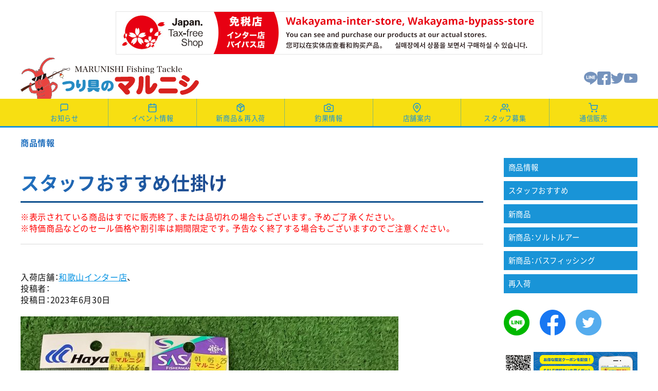

--- FILE ---
content_type: text/html; charset=UTF-8
request_url: https://f-marunishi.com/items/68048/
body_size: 7007
content:
<!DOCTYPE html>
<html lang="ja">

  <head>
    <meta charset="utf-8">
    <meta name="viewport" content="width=device-width, initial-scale=1">
    <meta name="format-detection" content="telephone=no">
    <meta name='robots' content='index, follow, max-image-preview:large, max-snippet:-1, max-video-preview:-1' />

	<!-- This site is optimized with the Yoast SEO plugin v19.13 - https://yoast.com/wordpress/plugins/seo/ -->
	<title>スタッフおすすめ仕掛け - 株式会社つり具のマルニシ</title>
	<link rel="canonical" href="https://f-marunishi.com/items/68048/" />
	<meta property="og:locale" content="ja_JP" />
	<meta property="og:type" content="article" />
	<meta property="og:title" content="スタッフおすすめ仕掛け - 株式会社つり具のマルニシ" />
	<meta property="og:description" content="6月20日朝5：30～9：00 和歌浦へキス釣りに行ってきました♪ 使用した仕掛けはこちらです（*＾＾）/ ・Hayabusa　投げ釣りキス　競技用キス鈎 ・SASAME　キス早掛2本 ・Hayabusa　立つ天秤　Sm [&hellip;]" />
	<meta property="og:url" content="https://f-marunishi.com/items/68048/" />
	<meta property="og:site_name" content="株式会社つり具のマルニシ" />
	<meta property="article:modified_time" content="2023-06-30T03:30:26+00:00" />
	<meta property="og:image" content="https://f-marunishi.com/wp-content/uploads/2023/06/29.jpg" />
	<meta name="twitter:card" content="summary_large_image" />
	<script type="application/ld+json" class="yoast-schema-graph">{"@context":"https://schema.org","@graph":[{"@type":"WebPage","@id":"https://f-marunishi.com/items/68048/","url":"https://f-marunishi.com/items/68048/","name":"スタッフおすすめ仕掛け - 株式会社つり具のマルニシ","isPartOf":{"@id":"https://f-marunishi.com/#website"},"primaryImageOfPage":{"@id":"https://f-marunishi.com/items/68048/#primaryimage"},"image":{"@id":"https://f-marunishi.com/items/68048/#primaryimage"},"thumbnailUrl":"https://f-marunishi.com/wp-content/uploads/2023/06/29.jpg","datePublished":"2023-06-30T03:30:24+00:00","dateModified":"2023-06-30T03:30:26+00:00","breadcrumb":{"@id":"https://f-marunishi.com/items/68048/#breadcrumb"},"inLanguage":"ja","potentialAction":[{"@type":"ReadAction","target":["https://f-marunishi.com/items/68048/"]}]},{"@type":"ImageObject","inLanguage":"ja","@id":"https://f-marunishi.com/items/68048/#primaryimage","url":"https://f-marunishi.com/wp-content/uploads/2023/06/29.jpg","contentUrl":"https://f-marunishi.com/wp-content/uploads/2023/06/29.jpg"},{"@type":"BreadcrumbList","@id":"https://f-marunishi.com/items/68048/#breadcrumb","itemListElement":[{"@type":"ListItem","position":1,"name":"ホーム","item":"https://f-marunishi.com/"},{"@type":"ListItem","position":2,"name":"商品情報","item":"https://f-marunishi.com/items/"},{"@type":"ListItem","position":3,"name":"スタッフおすすめ仕掛け"}]},{"@type":"WebSite","@id":"https://f-marunishi.com/#website","url":"https://f-marunishi.com/","name":"株式会社つり具のマルニシ","description":"つり具のマルニシ公式サイトです。和歌山で釣り具・エサのことならつり具のマルニシにおまかせ下さい。","potentialAction":[{"@type":"SearchAction","target":{"@type":"EntryPoint","urlTemplate":"https://f-marunishi.com/?s={search_term_string}"},"query-input":"required name=search_term_string"}],"inLanguage":"ja"}]}</script>
	<!-- / Yoast SEO plugin. -->


<link rel='stylesheet' id='wp-block-library-css'  href='https://f-marunishi.com/wp-includes/css/dist/block-library/style.min.css?ver=5.9.12' type='text/css' media='all' />
<style id='wp-block-library-theme-inline-css' type='text/css'>
.wp-block-audio figcaption{color:#555;font-size:13px;text-align:center}.is-dark-theme .wp-block-audio figcaption{color:hsla(0,0%,100%,.65)}.wp-block-code>code{font-family:Menlo,Consolas,monaco,monospace;color:#1e1e1e;padding:.8em 1em;border:1px solid #ddd;border-radius:4px}.wp-block-embed figcaption{color:#555;font-size:13px;text-align:center}.is-dark-theme .wp-block-embed figcaption{color:hsla(0,0%,100%,.65)}.blocks-gallery-caption{color:#555;font-size:13px;text-align:center}.is-dark-theme .blocks-gallery-caption{color:hsla(0,0%,100%,.65)}.wp-block-image figcaption{color:#555;font-size:13px;text-align:center}.is-dark-theme .wp-block-image figcaption{color:hsla(0,0%,100%,.65)}.wp-block-pullquote{border-top:4px solid;border-bottom:4px solid;margin-bottom:1.75em;color:currentColor}.wp-block-pullquote__citation,.wp-block-pullquote cite,.wp-block-pullquote footer{color:currentColor;text-transform:uppercase;font-size:.8125em;font-style:normal}.wp-block-quote{border-left:.25em solid;margin:0 0 1.75em;padding-left:1em}.wp-block-quote cite,.wp-block-quote footer{color:currentColor;font-size:.8125em;position:relative;font-style:normal}.wp-block-quote.has-text-align-right{border-left:none;border-right:.25em solid;padding-left:0;padding-right:1em}.wp-block-quote.has-text-align-center{border:none;padding-left:0}.wp-block-quote.is-large,.wp-block-quote.is-style-large,.wp-block-quote.is-style-plain{border:none}.wp-block-search .wp-block-search__label{font-weight:700}.wp-block-group:where(.has-background){padding:1.25em 2.375em}.wp-block-separator{border:none;border-bottom:2px solid;margin-left:auto;margin-right:auto;opacity:.4}.wp-block-separator:not(.is-style-wide):not(.is-style-dots){width:100px}.wp-block-separator.has-background:not(.is-style-dots){border-bottom:none;height:1px}.wp-block-separator.has-background:not(.is-style-wide):not(.is-style-dots){height:2px}.wp-block-table thead{border-bottom:3px solid}.wp-block-table tfoot{border-top:3px solid}.wp-block-table td,.wp-block-table th{padding:.5em;border:1px solid;word-break:normal}.wp-block-table figcaption{color:#555;font-size:13px;text-align:center}.is-dark-theme .wp-block-table figcaption{color:hsla(0,0%,100%,.65)}.wp-block-video figcaption{color:#555;font-size:13px;text-align:center}.is-dark-theme .wp-block-video figcaption{color:hsla(0,0%,100%,.65)}.wp-block-template-part.has-background{padding:1.25em 2.375em;margin-top:0;margin-bottom:0}
</style>
<style id='global-styles-inline-css' type='text/css'>
body{--wp--preset--color--black: #000000;--wp--preset--color--cyan-bluish-gray: #abb8c3;--wp--preset--color--white: #ffffff;--wp--preset--color--pale-pink: #f78da7;--wp--preset--color--vivid-red: #cf2e2e;--wp--preset--color--luminous-vivid-orange: #ff6900;--wp--preset--color--luminous-vivid-amber: #fcb900;--wp--preset--color--light-green-cyan: #7bdcb5;--wp--preset--color--vivid-green-cyan: #00d084;--wp--preset--color--pale-cyan-blue: #8ed1fc;--wp--preset--color--vivid-cyan-blue: #0693e3;--wp--preset--color--vivid-purple: #9b51e0;--wp--preset--gradient--vivid-cyan-blue-to-vivid-purple: linear-gradient(135deg,rgba(6,147,227,1) 0%,rgb(155,81,224) 100%);--wp--preset--gradient--light-green-cyan-to-vivid-green-cyan: linear-gradient(135deg,rgb(122,220,180) 0%,rgb(0,208,130) 100%);--wp--preset--gradient--luminous-vivid-amber-to-luminous-vivid-orange: linear-gradient(135deg,rgba(252,185,0,1) 0%,rgba(255,105,0,1) 100%);--wp--preset--gradient--luminous-vivid-orange-to-vivid-red: linear-gradient(135deg,rgba(255,105,0,1) 0%,rgb(207,46,46) 100%);--wp--preset--gradient--very-light-gray-to-cyan-bluish-gray: linear-gradient(135deg,rgb(238,238,238) 0%,rgb(169,184,195) 100%);--wp--preset--gradient--cool-to-warm-spectrum: linear-gradient(135deg,rgb(74,234,220) 0%,rgb(151,120,209) 20%,rgb(207,42,186) 40%,rgb(238,44,130) 60%,rgb(251,105,98) 80%,rgb(254,248,76) 100%);--wp--preset--gradient--blush-light-purple: linear-gradient(135deg,rgb(255,206,236) 0%,rgb(152,150,240) 100%);--wp--preset--gradient--blush-bordeaux: linear-gradient(135deg,rgb(254,205,165) 0%,rgb(254,45,45) 50%,rgb(107,0,62) 100%);--wp--preset--gradient--luminous-dusk: linear-gradient(135deg,rgb(255,203,112) 0%,rgb(199,81,192) 50%,rgb(65,88,208) 100%);--wp--preset--gradient--pale-ocean: linear-gradient(135deg,rgb(255,245,203) 0%,rgb(182,227,212) 50%,rgb(51,167,181) 100%);--wp--preset--gradient--electric-grass: linear-gradient(135deg,rgb(202,248,128) 0%,rgb(113,206,126) 100%);--wp--preset--gradient--midnight: linear-gradient(135deg,rgb(2,3,129) 0%,rgb(40,116,252) 100%);--wp--preset--duotone--dark-grayscale: url('#wp-duotone-dark-grayscale');--wp--preset--duotone--grayscale: url('#wp-duotone-grayscale');--wp--preset--duotone--purple-yellow: url('#wp-duotone-purple-yellow');--wp--preset--duotone--blue-red: url('#wp-duotone-blue-red');--wp--preset--duotone--midnight: url('#wp-duotone-midnight');--wp--preset--duotone--magenta-yellow: url('#wp-duotone-magenta-yellow');--wp--preset--duotone--purple-green: url('#wp-duotone-purple-green');--wp--preset--duotone--blue-orange: url('#wp-duotone-blue-orange');--wp--preset--font-size--small: 13px;--wp--preset--font-size--medium: 20px;--wp--preset--font-size--large: 36px;--wp--preset--font-size--x-large: 42px;}.has-black-color{color: var(--wp--preset--color--black) !important;}.has-cyan-bluish-gray-color{color: var(--wp--preset--color--cyan-bluish-gray) !important;}.has-white-color{color: var(--wp--preset--color--white) !important;}.has-pale-pink-color{color: var(--wp--preset--color--pale-pink) !important;}.has-vivid-red-color{color: var(--wp--preset--color--vivid-red) !important;}.has-luminous-vivid-orange-color{color: var(--wp--preset--color--luminous-vivid-orange) !important;}.has-luminous-vivid-amber-color{color: var(--wp--preset--color--luminous-vivid-amber) !important;}.has-light-green-cyan-color{color: var(--wp--preset--color--light-green-cyan) !important;}.has-vivid-green-cyan-color{color: var(--wp--preset--color--vivid-green-cyan) !important;}.has-pale-cyan-blue-color{color: var(--wp--preset--color--pale-cyan-blue) !important;}.has-vivid-cyan-blue-color{color: var(--wp--preset--color--vivid-cyan-blue) !important;}.has-vivid-purple-color{color: var(--wp--preset--color--vivid-purple) !important;}.has-black-background-color{background-color: var(--wp--preset--color--black) !important;}.has-cyan-bluish-gray-background-color{background-color: var(--wp--preset--color--cyan-bluish-gray) !important;}.has-white-background-color{background-color: var(--wp--preset--color--white) !important;}.has-pale-pink-background-color{background-color: var(--wp--preset--color--pale-pink) !important;}.has-vivid-red-background-color{background-color: var(--wp--preset--color--vivid-red) !important;}.has-luminous-vivid-orange-background-color{background-color: var(--wp--preset--color--luminous-vivid-orange) !important;}.has-luminous-vivid-amber-background-color{background-color: var(--wp--preset--color--luminous-vivid-amber) !important;}.has-light-green-cyan-background-color{background-color: var(--wp--preset--color--light-green-cyan) !important;}.has-vivid-green-cyan-background-color{background-color: var(--wp--preset--color--vivid-green-cyan) !important;}.has-pale-cyan-blue-background-color{background-color: var(--wp--preset--color--pale-cyan-blue) !important;}.has-vivid-cyan-blue-background-color{background-color: var(--wp--preset--color--vivid-cyan-blue) !important;}.has-vivid-purple-background-color{background-color: var(--wp--preset--color--vivid-purple) !important;}.has-black-border-color{border-color: var(--wp--preset--color--black) !important;}.has-cyan-bluish-gray-border-color{border-color: var(--wp--preset--color--cyan-bluish-gray) !important;}.has-white-border-color{border-color: var(--wp--preset--color--white) !important;}.has-pale-pink-border-color{border-color: var(--wp--preset--color--pale-pink) !important;}.has-vivid-red-border-color{border-color: var(--wp--preset--color--vivid-red) !important;}.has-luminous-vivid-orange-border-color{border-color: var(--wp--preset--color--luminous-vivid-orange) !important;}.has-luminous-vivid-amber-border-color{border-color: var(--wp--preset--color--luminous-vivid-amber) !important;}.has-light-green-cyan-border-color{border-color: var(--wp--preset--color--light-green-cyan) !important;}.has-vivid-green-cyan-border-color{border-color: var(--wp--preset--color--vivid-green-cyan) !important;}.has-pale-cyan-blue-border-color{border-color: var(--wp--preset--color--pale-cyan-blue) !important;}.has-vivid-cyan-blue-border-color{border-color: var(--wp--preset--color--vivid-cyan-blue) !important;}.has-vivid-purple-border-color{border-color: var(--wp--preset--color--vivid-purple) !important;}.has-vivid-cyan-blue-to-vivid-purple-gradient-background{background: var(--wp--preset--gradient--vivid-cyan-blue-to-vivid-purple) !important;}.has-light-green-cyan-to-vivid-green-cyan-gradient-background{background: var(--wp--preset--gradient--light-green-cyan-to-vivid-green-cyan) !important;}.has-luminous-vivid-amber-to-luminous-vivid-orange-gradient-background{background: var(--wp--preset--gradient--luminous-vivid-amber-to-luminous-vivid-orange) !important;}.has-luminous-vivid-orange-to-vivid-red-gradient-background{background: var(--wp--preset--gradient--luminous-vivid-orange-to-vivid-red) !important;}.has-very-light-gray-to-cyan-bluish-gray-gradient-background{background: var(--wp--preset--gradient--very-light-gray-to-cyan-bluish-gray) !important;}.has-cool-to-warm-spectrum-gradient-background{background: var(--wp--preset--gradient--cool-to-warm-spectrum) !important;}.has-blush-light-purple-gradient-background{background: var(--wp--preset--gradient--blush-light-purple) !important;}.has-blush-bordeaux-gradient-background{background: var(--wp--preset--gradient--blush-bordeaux) !important;}.has-luminous-dusk-gradient-background{background: var(--wp--preset--gradient--luminous-dusk) !important;}.has-pale-ocean-gradient-background{background: var(--wp--preset--gradient--pale-ocean) !important;}.has-electric-grass-gradient-background{background: var(--wp--preset--gradient--electric-grass) !important;}.has-midnight-gradient-background{background: var(--wp--preset--gradient--midnight) !important;}.has-small-font-size{font-size: var(--wp--preset--font-size--small) !important;}.has-medium-font-size{font-size: var(--wp--preset--font-size--medium) !important;}.has-large-font-size{font-size: var(--wp--preset--font-size--large) !important;}.has-x-large-font-size{font-size: var(--wp--preset--font-size--x-large) !important;}
</style>
<link rel='stylesheet' id='fonts-css'  href='https://f-marunishi.com/wp-content/themes/marunishi2/assets/css/fonts.css?1737435981' type='text/css' media='all' />
<link rel='stylesheet' id='uikit_page-css'  href='https://f-marunishi.com/wp-content/themes/marunishi2/assets/libs/uikit/dist/css/uikit.marunshi.min.css' type='text/css' media='all' />
<link rel='stylesheet' id='fm_commons-css'  href='https://f-marunishi.com/wp-content/themes/marunishi2/assets/css/common.css?1737435981' type='text/css' media='all' />
<link rel='stylesheet' id='spm-css'  href='https://f-marunishi.com/wp-content/themes/marunishi2/assets/css/spmenu.css?1737435981' type='text/css' media='all' />
<link rel='stylesheet' id='pages-css'  href='https://f-marunishi.com/wp-content/themes/marunishi2/assets/css/pages.css?1737435981' type='text/css' media='all' />
<link rel="https://api.w.org/" href="https://f-marunishi.com/wp-json/" /><link rel="alternate" type="application/json" href="https://f-marunishi.com/wp-json/wp/v2/items/68048" /><link rel="alternate" type="application/json+oembed" href="https://f-marunishi.com/wp-json/oembed/1.0/embed?url=https%3A%2F%2Ff-marunishi.com%2Fitems%2F68048%2F" />
<link rel="alternate" type="text/xml+oembed" href="https://f-marunishi.com/wp-json/oembed/1.0/embed?url=https%3A%2F%2Ff-marunishi.com%2Fitems%2F68048%2F&#038;format=xml" />
<meta name="keywords" content="和歌山,釣果情報,釣り具,クーラー,釣具買い取り,中古釣具">
    <!-- favicon -->
<!-- Global site tag (gtag.js) - Google Analytics -->
<script async src="https://www.googletagmanager.com/gtag/js?id=UA-42567289-1"></script>
<script>
  window.dataLayer = window.dataLayer || [];
  function gtag(){dataLayer.push(arguments);}
  gtag('js', new Date());

  gtag('config', 'UA-42567289-1');
</script>


</head>

  <body>
    <div id="fb-root"></div>
<script async defer crossorigin="anonymous" src="https://connect.facebook.net/ja_JP/sdk.js#xfbml=1&version=v12.0" nonce="1IWH5shv"></script>

  <!-- mask
  <div class="covid19-mask">マスク未着用のお客様のご入店はお断りしております。<br>ご理解・ご協力のほどよろしくお願いいたします。</div>
     /mask -->
　<div><a href="https://f-marunishi.com/for-foreigners/en/"><center><img src="http://f-marunishi.com/wp-content/uploads/2023/10/bnr_taxfree.png" alt="免税バナー"></center></a></div>
    <!-- header -->
    <header uk-sticky>
<div class="uk-container hd">
       <div class="hd_logo"><a href="https://f-marunishi.com"><img src="https://f-marunishi.com/wp-content/themes/marunishi2/assets/images/hdlogo.svg" alt="" width="352" height="80"></a></div>
       <div class="hd_sns uk-visible@s"><ul>
  <li><a href="https://f-marunishi.com/line/" target="_blank" rel="noopener" aria-label="LINE"><svg><use xlink:href="https://f-marunishi.com/wp-content/themes/marunishi2/assets/images/sns_icons.svg#line"></use></svg></a></li>
  <li><a href="https://www.facebook.com/%E6%A0%AA%E5%BC%8F%E4%BC%9A%E7%A4%BE%E3%81%A4%E3%82%8A%E5%85%B7%E3%81%AE%E3%83%9E%E3%83%AB%E3%83%8B%E3%82%B7-715940228499921/" target="_blank" rel="noopener" aria-label="Facebook"><svg><use xlink:href="https://f-marunishi.com/wp-content/themes/marunishi2/assets/images/sns_icons.svg#facebook"></use></svg></a></li>
  <li><a href="https://twitter.com/marunishi024" target="_blank" rel="noopener" aria-label="Twitter"><svg><use xlink:href="https://f-marunishi.com/wp-content/themes/marunishi2/assets/images/sns_icons.svg#twitter"></use></svg></a></li>
  <!--<li><a href="https://www.instagram.com/f.marunishi.salt/" target="_blank" rel="noopener" aria-label="Instagram"><svg><use xlink:href="https://f-marunishi.com/wp-content/themes/marunishi2/assets/images/sns_icons.svg#instagram"></use></svg></a></li>-->
  <li><a href="https://www.youtube.com/channel/UCDUfXRoRc-1cKR-Ql7beJgg/featured" target="_blank" rel="noopener" aria-label="Youtube"><svg><use xlink:href="https://f-marunishi.com/wp-content/themes/marunishi2/assets/images/sns_icons.svg#youtube"></use></svg></a></li>
        </ul>
</div>
       <div class="hd_sns uk-hidden@s"><button class="menu-trigger" uk-toggle="target: #spmenu;flip: true;" type="button" aria-label="MENU">
              <span></span>
              <span></span>
              <span></span>
            </button></div>
  </div>
<div class="hd_nav uk-visible@s">
  <div class="uk-container">
    <ul class="hd_nav-menus">
      <li><a href="https://f-marunishi.com/topics" class="link_btn"><span><svg><use xlink:href="https://f-marunishi.com/wp-content/themes/marunishi2/assets/images/menu_ico.svg#topics"></use></svg></span><span>お知らせ</span></a></li>
      <li><a href="https://f-marunishi.com/event" class="link_btn"><span><svg><use xlink:href="https://f-marunishi.com/wp-content/themes/marunishi2/assets/images/menu_ico.svg#event"></use></svg></span><span>イベント情報</span></a></li>
      <li><a href="https://f-marunishi.com/items" class="link_btn"><span><svg><use xlink:href="https://f-marunishi.com/wp-content/themes/marunishi2/assets/images/menu_ico.svg#item"></use></svg></span><span>新商品＆再入荷</span></a></li>
      <li><a href="https://f-marunishi.com/fishing" class="link_btn"><span><svg><use xlink:href="https://f-marunishi.com/wp-content/themes/marunishi2/assets/images/menu_ico.svg#fishing"></use></svg></span><span>釣果情報</span></a></li>
      <li><a href="https://f-marunishi.com/shop" class="link_btn"><span><svg><use xlink:href="https://f-marunishi.com/wp-content/themes/marunishi2/assets/images/menu_ico.svg#shop"></use></svg></span><span>店舗案内</span></a></li>
      <li><a href="https://f-marunishi.com/recruit-2" class="link_btn"><span><svg><use xlink:href="https://f-marunishi.com/wp-content/themes/marunishi2/assets/images/menu_ico.svg#recruit"></use></svg></span><span>スタッフ募集</span></a></li>
      <li><a href="https://paypaymall.yahoo.co.jp/store/f-marunishi/top/" target="_blank" rel="noopener" class="link_btn"><span><svg><use xlink:href="https://f-marunishi.com/wp-content/themes/marunishi2/assets/images/menu_ico.svg#netshop"></use></svg></span><span>通信販売</span></a></li>
      </ul>
  </div>
</div>
    </header>
  <!-- /header -->

    <main>

      <!-- container -->
      <section class="uk-section-xsmall">
        <div class="uk-container">
          <h1 class="pgttl_h1 eventdetail_pgttl">商品情報</h1>



<div uk-grid>



  <!-- 商品情報 -->
<div class="uk-width-expand@s">

  <div class="item_detail">

        <div class="even_detail-taxonomy">
				      </div>

    <h2 class="even_detail-title">スタッフおすすめ仕掛け</h2>

<font color="red">
※表示されている商品はすでに販売終了、または品切れの場合もございます。予めご了承ください。<br>
※特価商品などのセール価格や割引率は期間限定です。予告なく終了する場合もございますのでご注意ください。</font>
<hr>
	  
    <div class="even_detail-content">
			<!--中古釣具-->

<div class="even_detail-content-data">
入荷店舗：<a href="https://f-marunishi.com/shop_inter">和歌山インター店</a>、<br>
投稿者：<br>
投稿日：2023年6月30日<br><br>

<figure class="wp-block-image size-full"><img width="735" height="800" src="https://f-marunishi.com/wp-content/uploads/2023/06/29.jpg" alt="" class="wp-image-68049" srcset="https://f-marunishi.com/wp-content/uploads/2023/06/29.jpg 735w, https://f-marunishi.com/wp-content/uploads/2023/06/29-276x300.jpg 276w" sizes="(max-width: 735px) 100vw, 735px" /></figure>



<p>6月20日朝5：30～9：00</p>



<p>和歌浦へキス釣りに行ってきました♪</p>



<p>使用した仕掛けはこちらです（*＾＾）/</p>



<p>・Hayabusa　投げ釣りキス　競技用キス鈎</p>



<p>・SASAME　キス早掛2本</p>



<p>・Hayabusa　立つ天秤　Smash plus</p>



<p>新商品という事で今回初めて立つ天秤を使用しましたが</p>



<p>確かに当たりも鮮明でおもしろかったです♪</p>
</div>


		</div>

</div>
<!-- /商品情報 -->


</div>


  <!-- サイドメニュー -->
	<div class="sidemenu uk-flex-last@s">
  <div uk-sticky="bottom: true;offset: 160;media: 640;">

<div>
    <ul class="side_bnr-link">
    <li><a href="https://f-marunishi.com/items" class="link_btn"><span>商品情報</span></a></li>
    <li><a href="https://f-marunishi.com/items/itemcat/osusume" class="link_btn"><span>スタッフおすすめ</span></a></li>
    <li><a href="https://f-marunishi.com/items/itemcat/newitem" class="link_btn"><span>新商品</span></a></li>
    <li><a href="https://f-marunishi.com/items/itemcat/salt" class="link_btn"><span>新商品：ソルトルアー</span></a></li>
    <li><a href="https://f-marunishi.com/items/itemcat/bass" class="link_btn"><span>新商品：バスフィッシング</span></a></li>
    <li><a href="https://f-marunishi.com/items/itemcat/newitem_re" class="link_btn"><span>再入荷</span></a></li>
  </ul>
</div>


		    <!-- sns -->
<div class="side_bnr-sns uk-visible@s">
  <div><a href="https://f-marunishi.com"><img src="https://f-marunishi.com/wp-content/themes/marunishi2/assets/images/sns-line.png" alt="line"></a></div>
    <div><a href="https://f-marunishi.com"><img src="https://f-marunishi.com/wp-content/themes/marunishi2/assets/images/sns-facebook.png" alt="facebook"></a></div>
    <div><a href="https://f-marunishi.com"><img src="https://f-marunishi.com/wp-content/themes/marunishi2/assets/images/sns-twitter.png" alt="twitter"></a></div>
</div>
    <!-- /sns -->

    <!-- banner -->
<div class="side_bnr-others uk-visible@s">
  <div><a href="https://f-marunishi.com"><img src="https://f-marunishi.com/wp-content/themes/marunishi2/assets/images/bnr/slide6.jpg" alt=""></a></div>
  <div><a href="https://f-marunishi.com"><img src="https://f-marunishi.com/wp-content/themes/marunishi2/assets/images/bnr/slide4.jpg" alt=""></a></div>
  <div><a href="https://f-marunishi.com"><img src="https://f-marunishi.com/wp-content/themes/marunishi2/assets/images/bnr/recruit-1.jpg" alt=""></a></div>
</div>
    <!-- /banner -->
</div>

</div>
<!-- /サイドメニュー -->

          </div>
          </div>
        </section>
      <!-- /container -->

    </main>

    <!-- breadcrumbs -->
    <section id="breadcrumbs" class="uk-visible@m">
<div class="uk-container">
<nav class="breadcrumb"><span><span><a href="https://f-marunishi.com/">ホーム</a></span> » <span><a href="https://f-marunishi.com/items/">商品情報</a></span> » <span class="breadcrumb_last" aria-current="page">スタッフおすすめ仕掛け</span></span></nav></div>
</section>
<!-- /breadcrumbs -->

	      <!-- footer -->
      <footer id="footer">
      <div class="uk-container">
        <div class="ftm">
      <div class="ftm-btns">
<ul>
      <li><a href="https://f-marunishi.com/topics" class="link_btn"><span><svg><use xlink:href="https://f-marunishi.com/wp-content/themes/marunishi2/assets/images/menu_ico.svg#topics"></use></svg></span><span>お知らせ</span></a></li>
      <li><a href="https://f-marunishi.com/fishing" class="link_btn"><span><svg><use xlink:href="https://f-marunishi.com/wp-content/themes/marunishi2/assets/images/menu_ico.svg#fishing"></use></svg></span><span>釣果情報</span></a></li>
      <li><a href="https://f-marunishi.com/event" class="link_btn"><span><svg><use xlink:href="https://f-marunishi.com/wp-content/themes/marunishi2/assets/images/menu_ico.svg#event"></use></svg></span><span>イベント情報</span></a></li>
      <li><a href="https://f-marunishi.com/items" class="link_btn"><span><svg><use xlink:href="https://f-marunishi.com/wp-content/themes/marunishi2/assets/images/menu_ico.svg#item"></use></svg></span><span>商品情報</span></a></li>
        </ul>
      </div>
      <div class="ftm-m1">
<ul>
  <li><a href="https://f-marunishi.com">トップページ</a></li>
  <li><a href="https://f-marunishi.com/esalist">エサ情報＆ご予約</a></li>
  <li><a href="https://f-marunishi.com/wakayama_fishing_spot">釣り場案内</a></li>
  <li><a href="https://f-marunishi.com/shop">店舗一覧</a></li>
  <li><a href="https://f-marunishi.com/shop/shop_honten" class="tenpo">本店</a></li>
  <li><a href="https://f-marunishi.com/shop/shop_bypass" class="tenpo">和歌山バイパス店</a></li>
  <li><a href="https://f-marunishi.com/shop/shop_inter" class="tenpo">和歌山インター店</a></li>
        </ul>
      </div>

      <div class="ftm-m2">
<ul>
  <li><a href="https://f-marunishi.com/profile">会社案内</a></li>
  <li><a href="https://f-marunishi.com/recruit-2">採用情報</a></li>
  <li><a href="https://f-marunishi.com/contact">お問い合わせ</a></li>
  <li><a href="https://f-marunishi.com/privacy">個人情報保護方針</a></li>
        </ul>
      </div>
      <div class="ftm-sns">
        <ul>
          <li><a href="https://f-marunishi.com/event/52705/">マルニシ公式アプリ</a></li>
          <li><a href="https://f-marunishi.com/line/">公式LINE</a></li>
          <li><a href="https://f-marunishi.com/line/">公式LINE（ブラックバス専用）</a></li>
          <li><a href="https://www.facebook.com/%E6%A0%AA%E5%BC%8F%E4%BC%9A%E7%A4%BE%E3%81%A4%E3%82%8A%E5%85%B7%E3%81%AE%E3%83%9E%E3%83%AB%E3%83%8B%E3%82%B7-715940228499921/" target="_blank" rel="noopener">Facebook</a></li>
          <li><a href="https://twitter.com/marunishi024" target="_blank" rel="noopener">Twitter</a></li>
          <li><a href="https://www.instagram.com/f.marunishi.bass/" target="_blank" rel="noopener">Instagram（BASS）</a></li>
          <li><a href="https://www.instagram.com/f.marunishi.salt/" target="_blank" rel="noopener">Instagram（SALT）</a></li>
          <li><a href="https://www.youtube.com/channel/UCDUfXRoRc-1cKR-Ql7beJgg/featured" target="_blank" rel="noopener">Youtube</a></li>
                </ul>
              </div>
        </div>
        </div>
      <div class="copyright">&copy; Marunishi Fishing Tackle. All rights reserved.</div>
    </footer>
          <!-- /footer -->
      <div id="btn-pagetop"><a href="#pagetop"><img src="https://f-marunishi.com/wp-content/themes/marunishi2/assets/images/btn_pagetop.png" alt="PAGE TOP" width="68" height="68"></a></div>

      <!-- spmenu -->
<div id="spmenu" uk-offcanvas="mode: reveal; overlay: true;flip: true;">
      <div class="uk-offcanvas-bar">

        <div class="spmenu-btns">
<ul>
      <li><a href="https://f-marunishi.com/topics" class="link_btn"><span><svg><use xlink:href="https://f-marunishi.com/wp-content/themes/marunishi2/assets/images/menu_ico.svg#topics"></use></svg></span><span>お知らせ</span></a></li>
      <li><a href="https://f-marunishi.com/fishing" class="link_btn"><span><svg><use xlink:href="https://f-marunishi.com/wp-content/themes/marunishi2/assets/images/menu_ico.svg#fishing"></use></svg></span><span>釣果情報</span></a></li>
      <li><a href="https://f-marunishi.com/event" class="link_btn"><span><svg><use xlink:href="https://f-marunishi.com/wp-content/themes/marunishi2/assets/images/menu_ico.svg#event"></use></svg></span><span>イベント情報</span></a></li>
      <li><a href="https://f-marunishi.com/items" class="link_btn"><span><svg><use xlink:href="https://f-marunishi.com/wp-content/themes/marunishi2/assets/images/menu_ico.svg#item"></use></svg></span><span>商品情報</span></a></li>
        </ul>
      </div>
             <div class="spmenu-menus">
<ul>
  <li><a href="https://f-marunishi.com">トップページ</a></li>
  <li><a href="https://f-marunishi.com/esalist">エサ情報＆ご予約</a></li>
  <li><a href="https://f-marunishi.com/fishingplace">釣り場案内</a></li>
  <li><a href="https://f-marunishi.com/shop">店舗一覧</a></li>
  <li><a href="https://f-marunishi.com/shop/shop_honten" class="tenpo">本店</a></li>
  <li><a href="https://f-marunishi.com/shop/shop_bypass" class="tenpo">和歌山バイパス店</a></li>
  <li><a href="https://f-marunishi.com/shop/shop_inter" class="tenpo">和歌山インター店</a></li>
  <li><a href="https://f-marunishi.com/profile">会社案内</a></li>
  <li><a href="https://f-marunishi.com/recruit-2">採用情報</a></li>
  <li><a href="https://f-marunishi.com/contact">お問い合わせ</a></li>
  <li><a href="https://f-marunishi.com/privacy">個人情報保護方針</a></li>
        </ul>
</div>
        <div class="spmenu-sns">
<ul class="spmenu-snsbtn">
  <li><a href="https://f-marunishi.com/line/" target="_blank" rel="noopener" aria-label="LINE"><svg><use xlink:href="https://f-marunishi.com/wp-content/themes/marunishi2/assets/images/sns_icons.svg#line"></use></svg></a></li>
  <li><a href="https://www.facebook.com/%E6%A0%AA%E5%BC%8F%E4%BC%9A%E7%A4%BE%E3%81%A4%E3%82%8A%E5%85%B7%E3%81%AE%E3%83%9E%E3%83%AB%E3%83%8B%E3%82%B7-715940228499921/" target="_blank" rel="noopener" aria-label="Facebook"><svg><use xlink:href="https://f-marunishi.com/wp-content/themes/marunishi2/assets/images/sns_icons.svg#facebook"></use></svg></a></li>
  <li><a href="https://twitter.com/marunishi024" target="_blank" rel="noopener" aria-label="Twitter"><svg><use xlink:href="https://f-marunishi.com/wp-content/themes/marunishi2/assets/images/sns_icons.svg#twitter"></use></svg></a></li>
  <li><a href="https://f-marunishi.com" target="_blank" rel="noopener" aria-label="Instagram"><svg><use xlink:href="https://f-marunishi.com/wp-content/themes/marunishi2/assets/images/sns_icons.svg#instagram"></use></svg></a></li>
  <li><a href="https://www.youtube.com/channel/UCtOxodyGbuwynufn5BiaZFg" target="_blank" rel="noopener" aria-label="Youtube"><svg><use xlink:href="https://f-marunishi.com/wp-content/themes/marunishi2/assets/images/sns_icons.svg#youtube"></use></svg></a></li>
        </ul>
</div>

      </div>
    </div>
    <!-- /spmenu -->
<script type='text/javascript' src='https://f-marunishi.com/wp-content/plugins/contact-form-7/includes/swv/js/index.js?ver=5.6.4' id='swv-js'></script>
<script type='text/javascript' id='contact-form-7-js-extra'>
/* <![CDATA[ */
var wpcf7 = {"api":{"root":"https:\/\/f-marunishi.com\/wp-json\/","namespace":"contact-form-7\/v1"}};
/* ]]> */
</script>
<script type='text/javascript' src='https://f-marunishi.com/wp-content/plugins/contact-form-7/includes/js/index.js?ver=5.6.4' id='contact-form-7-js'></script>
<script type='text/javascript' src='https://f-marunishi.com/wp-includes/js/jquery/jquery.min.js?ver=3.6.0' id='jquery-core-js'></script>
<script type='text/javascript' src='https://f-marunishi.com/wp-includes/js/jquery/jquery-migrate.min.js?ver=3.3.2' id='jquery-migrate-js'></script>
<script type='text/javascript' src='https://f-marunishi.com/wp-content/themes/marunishi2/assets/libs/uikit/dist/js/uikit-core.min.js' id='uikit-core-js'></script>
<script type='text/javascript' src='https://f-marunishi.com/wp-content/themes/marunishi2/assets/js/script.js' id='script-js'></script>
<link rel='stylesheet' id='dashicons-css'  href='https://f-marunishi.com/wp-includes/css/dashicons.min.css?ver=5.9.12' type='text/css' media='all' />
<link rel='stylesheet' id='acf-global-css'  href='https://f-marunishi.com/wp-content/plugins/advanced-custom-fields-pro/assets/build/css/acf-global.css?ver=6.0.7' type='text/css' media='all' />
<link rel='stylesheet' id='acf-input-css'  href='https://f-marunishi.com/wp-content/plugins/advanced-custom-fields-pro/assets/build/css/acf-input.css?ver=6.0.7' type='text/css' media='all' />
<link rel='stylesheet' id='fea-public-css'  href='https://f-marunishi.com/wp-content/plugins/acf-frontend-form-element/assets/css/frontend-admin-min.css?ver=3.18.7' type='text/css' media='all' />

</body>

</html>


--- FILE ---
content_type: application/javascript
request_url: https://f-marunishi.com/wp-content/themes/marunishi2/assets/js/script.js
body_size: 372
content:
jQuery(function($){
// Jquery start
// ページトップボタン
$(function () {
    const topBtn = $("#btn-pagetop");
    topBtn.hide();
    $(window).scroll(function () {
      if ($(this).scrollTop() > 100) {
        topBtn.fadeIn();
      } else {
        topBtn.fadeOut();
      }
    });
    topBtn.click(function () {
      $("body,html").animate(
        {
          scrollTop: 0,
        },
        500
      );
      return false;
    });
  });
  // フッター手前でストップ
  $(document).ready(function () {
    $("#btn-pagetop").hide();
    $(window).on("scroll", function () {
      scrollHeight = $(document).height();
      scrollPosition = $(window).height() + $(window).scrollTop();
      footHeight = $("footer").innerHeight();
      if (scrollHeight - scrollPosition <= footHeight) {
        $("#btn-pagetop").css({
          position: "absolute",
          bottom: footHeight - 16,
        });
      } else {
        $("#btn-pagetop").css({
          position: "fixed",
          bottom: "20px",
        });
      }
    });
  });
// Jquery end
});